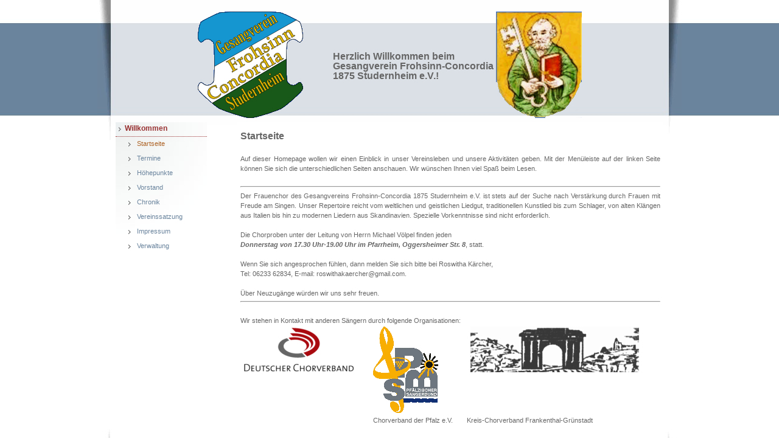

--- FILE ---
content_type: text/html; charset=UTF-8
request_url: http://www.gv-frohsinn-concordia.de/moziloCMS/index.php
body_size: 4233
content:
<!DOCTYPE HTML PUBLIC "-//W3C//DTD HTML 4.01 Transitional//EN" "http://www.w3.org/TR/html4/loose.dtd">
<html>
	<head>
		<meta name="keywords" content="Gesangverein Frohsinn-Concordia 1875 Studernheim e.V." />
		<meta name="description" content="Herzlich Willkommen beim Gesangverein Frohsinn-Concordia 1875 Studernheim e.V." />
		<title>Gesangverein Frohsinn-Concordia</title>
		<script type="text/javascript"><!--
			function setSearchFocus() {
				if (document.search) {
  				document.search.query.focus();
  				document.search.query.select();
  			}
			}
		--></script>
        <link rel="SHORTCUT ICON" href="/moziloCMS/layouts/moziloCMS/favicon.ico" />
        <style type="text/css"> @import "/moziloCMS/layouts/moziloCMS/css/style.css"; </style>
		<meta http-equiv="Content-Type" content="text/html; charset=UTF-8" />
	</head>

	<body id="a0">
		<div id="container">
			<div id="banner">
				<!-- Grafik kann z.B. als Link zur Startseite genutzt werden -->
				<!-- <a href="http://meineseite.de> -->
				<div align="center">
					<table>
						<tr>
							<td><br /><img src="/moziloCMS/layouts/moziloCMS/grafiken/wappen-alpha.png" alt="Gesangverein Frohsinn-Concordia" /></td>
							<td><br /><br /><br /><br /><h1>Herzlich Willkommen beim<br />
							Gesangverein Frohsinn-Concordia<br />
							1875 Studernheim e.V.!</h1><br /><br /><br /></td>
							<td><br /><img src="/moziloCMS/layouts/moziloCMS/grafiken/sankt-georg-alpha.png" alt="Gesangverein Frohsinn-Concordia" /></td>
						</tr>
					</table>
				</div>
				<!-- </a> -->				
			</div>
			
			<div id="containerboth">


		    <div id="sidebar-a">

		  		<div id="rightmenu">
		  			<ul class="mainmenu"><li class="mainmenu"><a href="/moziloCMS/index.php?cat=Willkommen" class="menuactive" title="Zur Kategorie &quot;Willkommen&quot; wechseln">Willkommen</a><ul class="detailmenu"><li class="detailmenu"><a href="/moziloCMS/index.php?cat=Willkommen&amp;page=Startseite" class="submenuactive" title="Inhaltsseite &quot;Startseite&quot; der Kategorie &quot;Willkommen&quot; anzeigen">Startseite</a></li><li class="detailmenu"><a href="/moziloCMS/index.php?cat=Willkommen&amp;page=Termine" class="submenu" title="Inhaltsseite &quot;Termine&quot; der Kategorie &quot;Willkommen&quot; anzeigen">Termine</a></li><li class="detailmenu"><a href="/moziloCMS/index.php?cat=Willkommen&amp;page=H%C3%B6hepunkte" class="submenu" title="Inhaltsseite &quot;H&ouml;hepunkte&quot; der Kategorie &quot;Willkommen&quot; anzeigen">H&ouml;hepunkte</a></li><li class="detailmenu"><a href="/moziloCMS/index.php?cat=Willkommen&amp;page=Vorstand" class="submenu" title="Inhaltsseite &quot;Vorstand&quot; der Kategorie &quot;Willkommen&quot; anzeigen">Vorstand</a></li><li class="detailmenu"><a href="/moziloCMS/index.php?cat=Willkommen&amp;page=Chronik" class="submenu" title="Inhaltsseite &quot;Chronik&quot; der Kategorie &quot;Willkommen&quot; anzeigen">Chronik</a></li><li class="detailmenu"><a href="/moziloCMS/index.php?cat=Willkommen&amp;page=Vereinssatzung" class="submenu" title="Inhaltsseite &quot;Vereinssatzung&quot; der Kategorie &quot;Willkommen&quot; anzeigen">Vereinssatzung</a></li><li class="detailmenu"><a href="/moziloCMS/index.php?cat=Willkommen&amp;page=Impressum" class="submenu" title="Inhaltsseite &quot;Impressum&quot; der Kategorie &quot;Willkommen&quot; anzeigen">Impressum</a></li><li class="detailmenu"><a href="http://www.gv-frohsinn-concordia.de/moziloCMS/admin/" class="submenu" title="Externe Adresse &quot;Verwaltung&quot; aufrufen" target="_blank">Verwaltung</a></li></ul></li></ul>
    			</div>

				  <!--<h1>Suche</h1>
				  <div class="search">
				  	<form accept-charset="CHARSET" method="get" action="index.php" class="searchform"><fieldset id="searchfieldset"><input type="hidden" name="action" value="search" /><input type="text" name="query" value="" class="searchtextfield" /><input type="image" name="action" value="search" src="/moziloCMS/layouts/moziloCMS/grafiken/searchicon.gif" alt="Suchen" class="searchbutton" title="Suchen" /></fieldset></form>
					</div>
				
				  <h1>Spenden</h1>
				  <div class="news">
				    <form action="https://www.paypal.com/cgi-bin/webscr" method="post" title="Unterst&uuml;tzen Sie mozilo mit einer Spende!">
                <input type="hidden" name="cmd" value="_s-xclick" />
                <input type="image" src="/moziloCMS/plugins/moziloPayPal/spendenbanner105x40.png" name="submit" alt="Zahlen Sie mit PayPal - schnell, kostenlos und sicher!" />
                <img alt="Unterst&uuml;tzen Sie mozilo mit einer Spende" src="https://www.paypal.com/de_DE/i/scr/pixel.gif" width="1" height="1" />
                <input type="hidden" name="encrypted" value="-----BEGIN [base64]/V19cRR6D4C5L6cuhCFcCuEZg9RiWyCRxzZvjQYhj3ZoXMD0HmWhWAeBVlWywzByieLQUNRT/GMb0pDtquJWNlWmyBBzczmXotYG6OcIUkJ2ILleKsLV9tqLzELMAkGBSsOAwIaBQAwgcQGCSqGSIb3DQEHATAUBggqhkiG9w0DBwQIS+Yex/qPXRaAgaAx2mUhf4D+aeYZlTxto4/UcgEbRJpkMQsQPXJyjJWqyFoILAZFNvrLZr9uuCuwKH4pr65zRr9bV/XqISlT3688g54dpGPbpc+dFYp9oy2wjI+ztdQbeD+ukhzzl95HjyIEbTItho0/jEfcBDgI1/zh4OyPizs+DOf+zXuAOQ9KI1RUBc2EsNsxs/[base64]/ETMS1ycjtkpkvjXZe9k+6CieLuLsPumsJ7QC1odNz3sJiCbs2wC0nLE0uLGaEtXynIgRqIddYCHx88pb5HTXv4SZeuv0Rqq4+axW9PLAAATU8w04qqjaSXgbGLP3NmohqM6bV9kZZwZLR/klDaQGo1u9uDb9lr4Yn+rBQIDAQABo4HuMIHrMB0GA1UdDgQWBBSWn3y7xm8XvVk/UtcKG+wQ1mSUazCBuwYDVR0jBIGzMIGwgBSWn3y7xm8XvVk/[base64]/zANBgkqhkiG9w0BAQUFAAOBgQCBXzpWmoBa5e9fo6ujionW1hUhPkOBakTr3YCDjbYfvJEiv/2P+IobhOGJr85+XHhN0v4gUkEDI8r2/rNk1m0GA8HKddvTjyGw/XqXa+LSTlDYkqI8OwR8GEYj4efEtcRpRYBxV8KxAW93YDWzFGvruKnnLbDAF6VR5w/[base64]/A+DIO59d+tM/SYwjgNE7aJZy613rIZc9eCbf68XgQHGj5bizHUHtOwIFgt8epkklWiIE20SX9JNgrYKk7vyTYvwyOhREvNa/0wIwzNJJnA9YwovoOMCbCYCR+hW9hoSvQ==-----END PKCS7-----" />
                </form>
				  </div>-->

			  </div>



			  <div id="content">
					<h1 id="a2" class="heading1">Startseite</h1>
<br />
Auf dieser Homepage wollen wir einen Einblick in unser Vereinsleben und unsere Aktivitäten geben. Mit der Menüleiste auf der linken Seite können Sie sich die unterschiedlichen Seiten anschauen. Wir wünschen Ihnen viel Spaß beim Lesen.<br />
<br />
<hr class="horizontalrule" />
Der Frauenchor des Gesangvereins Frohsinn-Concordia 1875 Studernheim e.V. ist stets auf der Suche nach Verstärkung durch Frauen mit Freude am Singen. Unser Repertoire reicht vom weltlichen und geistlichen Liedgut, traditionellen Kunstlied bis zum Schlager, von alten Klängen aus Italien bis hin zu modernen Liedern aus Skandinavien. Spezielle Vorkenntnisse sind nicht erforderlich. <br />
<br />
Die Chorproben unter der Leitung von Herrn Michael Völpel finden jeden<br />
<b class="contentbold"><i class="contentitalic">Donnerstag von 17.30 Uhr-19.00 Uhr im Pfarrheim, Oggersheimer Str. 8</i></b>, statt.<br />
<br />
Wenn Sie sich angesprochen fühlen, dann melden Sie sich bitte bei Roswitha Kärcher, <br />
Tel: 06233 62834, E-mail: roswithakaercher@gmail.com.<br />
<br />
Über Neuzugänge würden wir uns sehr freuen.<br />
<hr class="horizontalrule" />
<br />
Wir stehen in Kontakt mit anderen Sängern durch folgende Organisationen:<br />
<table class="contenttable" cellspacing="0" border="0" cellpadding="0" summary=""><tr><td class="contenttable2 contenttablecell1"> <img src="/moziloCMS/kategorien/10_Willkommen/dateien/deutscher-chorverband_75h.png" alt="Bild &quot;Willkommen:deutscher-chorverband_75h.png&quot;" class="contentimage" /> </td><td class="contenttable2 contenttablecell2"> <img src="/moziloCMS/kategorien/10_Willkommen/dateien/chorverband_pfalz.gif" alt="Bild &quot;Willkommen:chorverband_pfalz.gif&quot;" class="contentimage" /> </td><td class="contenttable2 contenttablecell3">&nbsp;&nbsp;<img src="/moziloCMS/kategorien/10_Willkommen/dateien/saengerkreis_75h.png" alt="Bild &quot;Willkommen:saengerkreis_75h.png&quot;" class="contentimage" /> </td></tr><tr><td class="contenttable1 contenttablecell1"> </td><td class="contenttable1 contenttablecell2"> Chorverband der Pfalz e.V. </td><td class="contenttable1 contenttablecell3"> Kreis-Chorverband Frankenthal-Grünstadt</td></tr></table>

				</div>
			</div>

			<div id="footer">
			  <div class="fotext">
			  	| <a href="http://mozilo.de/" target="_blank" id="cmsinfolink" title="Externe Adresse &quot;http://mozilo.de&quot; aufrufen">moziloCMS 1.12</a> | <a href="/moziloCMS/index.php?action=sitemap" id="sitemaplink" title="Sitemap anzeigen">Sitemap</a> | <a href="/moziloCMS/layouts/moziloCMS/grafiken/email.jpg">Kontakt</a> | <!--Letzte &Auml;nderung: <a href="/moziloCMS/index.php?cat=Willkommen&amp;page=Termine" title="Inhaltsseite &quot;Termine&quot; der Kategorie &quot;Willkommen&quot; anzeigen" id="lastchangelink">Termine</a> (08.01.2026, 10:49:23) | Design: <a href="http://www.wdesign-it.com" target="_blank">wedesignit</a> |-->
			  </div>
			</div>
			
			
		</div>
	</body>
</html>


--- FILE ---
content_type: text/css
request_url: http://www.gv-frohsinn-concordia.de/moziloCMS/layouts/moziloCMS/css/style.css
body_size: 2485
content:
    body {
    line-height: 16px;
    font-family: "tahoma", sans-serif;
    font-size: 76%;
    margin-top: 0px;
    background-image: url(../grafiken/back_blue.jpg);
    background-repeat: repeat-x;
    color:#666666;
    background-color: #fff;
    }
    
    p {    
    margin: 0 0 5px 0;
    
}
    
h2{
            font-size: 13px;
            color: #6A849D;
            margin-bottom:5px;
            }
        a{
            color: #6A849D;
            text-decoration: underline;
        }    
        a:hover{
            color: #AE6427;
        }
        a:visited{
        }
            #container {
            width:960px;                        
            margin-left: auto;
            margin-right: auto;
                
        }

        #banner {
        height: 230px;
            padding: 0px;
            margin-bottom:1px; ;
            background-image: url(../grafiken/head_blue.jpg);
            background-repeat: no-repeat;
            text-align:center;
        }

        #content {
/*        border-top: 1px dashed #EDF1F2;*/
        text-align: justify;
        font-size: 0.9em;        
        padding: 5px;
        margin-left: 200px;
        background-color:#fff;
        color: #666666;
/*        background-image: url(../grafiken/shad.jpg); */
        background-repeat: no-repeat;
        }

        #sidebar-a {        
        float: left;
       width:150px;
        /*border-top: 1px dashed #EDF1F2;*/
        background-image: url(../grafiken/shad.jpg);
        background-repeat: no-repeat;
        }
        #sidebar-a h1{
        border-bottom: 1px dotted #993333;
            font-size: 12px;
            font-weight: bold;
            color: #993333;
        }
        #containerboth{ 
        margin-top:-30px;
        padding-right: 30px;
        padding-left:30px;
        }

        #footer {
           height: 50px;
            clear: both;
            background-image: url(../grafiken/footer.jpg);
            background-repeat: no-repeat;
            background-position: bottom;
            text-align:center;
        }
        .fotext{
        /*border-top: 1px dashed #EEEEEE;*/
        margin-left: 30px;
        margin-right: 30px;
        font-size: 10px;
        padding-top: 10px;
        color:#6A849D;
        }
        .csschanger{
color: #6A849D;
font-size: 0.9em;
float: right;
margin-top: 10px;
margin-right: 30px;
height: 15px;

}
    
    .navcontainer
{
margin: 200px 0 0 27px;
padding: 0;
height: 20px;
}

.navcontainer a
{border-right: 1px solid #6A849D;
background: #fff;
width: 80px;
height: 15px;
border-top: 1px solid #6A849D;
border-left: 1px solid #6A849D;
border-bottom: 1px solid #6A849D;
padding: 2px 5px;
margin: 0 0 10px 0;
color: #6A849D;
text-decoration: none;
text-align: center;
font: 1.0em tahoma, lucida, sans-serif;
}

.navcontainer a:hover
{
color: White;
background: #C9D3DC;
}

.navcontainer a:active
{
}

.navcontainer li#active a
{
background: #6A849D;
color: #fff;

}

#rightmenu {
font-size:0.9em;
    margin: 0;
    padding: 0;
}

#rightmenu a {
    display: block;
    background: url(../grafiken/arrow.gif) no-repeat center left ;
/*    color: #6A849D; */
        padding: 2px 2px 5px 15px;
    margin: 0 0 1px 0;
    text-decoration: none;
    background-position: 4px;
}
#rightmenu a.submenu {
    background: url(../grafiken/arrow.gif) no-repeat;
    background-position:20px center;
        padding: 2px 2px 5px 35px;
    margin: 0 0 1px 0;
}
#rightmenu a.submenuactive {
    background: url(../grafiken/arrow.gif) no-repeat;
    background-position:20px center;
        padding: 2px 2px 5px 35px;
    margin: 0 0 1px 0;
    color: #AE6427;
}

#rightmenu a:hover {
    color: #AE6427;
}
    
input, textarea  {
    border: 1pt solid #6A849D;
    font: normal 10px tahoma;
    color: #707070;
    margin:0px 0px 5px 0px;
}
.search{
padding: 5px;
font-size: 0.9em;
color: #6A849D;

}
.news{
/*border-bottom: 1px dashed #ddd;*/
padding:5px;
color: #9D9C6A;
    font-size: 0.9em;
    margin-top: 10px;
    margin-bottom: 10px;
}
.box{
    background-color: #EDF1F2;
    border: 1px solid #BFCAD5;
    padding: 10px;
    font-size: 0.9em;
    color: #6A849D;
}
.box h2{
    color: #993333;
    font-size: 1.2em;
    
}
.imgright{
vertical-align: top;
    border: 1px solid #eee;
    padding: 3px;
    float: right;
    margin: 5px;
}
.imgleft{
vertical-align: top;
    float:left;
    border: 1px solid #eee;
    padding: 3px;
    margin:5px;
}

div.embeddedgallery {
    text-align:center;
}

ul.mainmenu {
    margin: 0px;
    padding: 0px;
}
li.mainmenu {
    display:inline;
}
ul.detailmenu {
    margin: 0px;
    padding: 0px;
}
li.detailmenu {
    display:inline;
}
ul.gallerymenu, ul.gallerynumbermenu {
    margin: 0px;
    padding: 0px;
}
li.gallerymenu, li.gallerynumbermenu {
    display:inline;
    padding-right: 7px;
}
a.gallerymenu, a.gallerynumbermenu {
    text-decoration:none;
}
a.gallerymenuactive, a.gallerynumbermenuactive { 
    color: #AE6427;
    text-decoration:none;
}

/* -------------------------------------------------------- */
/* Hauptmenüpunkt */
/* -------------- */
a.menu {
    color: #993333;
    font-size: 1.2em;
}
a.menu:hover {
}


/* -------------------------------------------------------- */
/* Aktiver Hauptmenüpunkt */
/* ---------------------- */
a.menuactive {
        border-bottom: 1px dotted #993333;
            font-size: 12px;
            font-weight: bold;
            color: #993333;
}
a.menuactive:hover {
        border-bottom: 1px dotted #993333;
            font-size: 12px;
            font-weight: bold;
            color: #993333;

}


/* -------------------------------------------------------- */
/* Detailmenüpunkt */
/* --------------- */
a.detailmenu {
}
a.detailmenu:hover {
}


/* -------------------------------------------------------- */
/* Aktiver Detailmenüpunkt */
/* ----------------------- */
a.detailmenuactive {
}
a.detailmenuactive:hover {
}


/* -------------------------------------------------------- */
/* Submenüpunkt */
/* --------------- */
a.submenu {
}
a.submenu:hover {
}


/* -------------------------------------------------------- */
/* Aktiver Submenüpunkt */
/* ----------------------- */
a.submenuactive {
}
a.submenuactive:hover {
}
em {
    font-style:normal;
    font:inherit;
}

/* -------------------------------------------------------- */
/* Fehler in Tag-Attribut oder -Wert */
/* --------------------------------- */
.deadlink {
    color:#ff4444;
    font-weight:bold;
}


/* -------------------------------------------------------- */
/* Suchwort-Hervorhebungen */
/* ----------------------- */
.highlight {
    padding:0px 1px;
    font-size:inherit;
    background-color:#dd0000;
    color:#ffffff;
    font-size:inherit;
}


/* -------------------------------------------------------- */
/* Suchformular */
/* ------------ */
.search form, .news form {
    padding:0px;
    margin:0px;
}
form.searchform {
}
form.searchform:hover {
}
fieldset#searchfieldset {
    border:none;
    margin:0px;
    padding:0px;
}



/* -------------------------------------------------------- */
/* Suchfeld */
/* -------- */
input.searchtextfield {
    width:100px;
}


/* -------------------------------------------------------- */
/* Suchbutton */
/* ---------- */
input.searchbutton {
    border:none;
    margin:5px 0px -3px 10px;
}


/* -------------------------------------------------------- */
/* Kontaktformular */
/* --------------- */
form#contact_form {
}
table#contact_table {
}
table#contact_table td {
  vertical-align:top;
  padding:5px;
}
span#contact_errormessage{
  color:#880000;
  font-weight:bold;
}
span#contact_successmessage{
  color:#008800;
  font-weight:bold;
}
input#contact_name, input#contact_mail, input#contact_website, input#contact_calculation {
  width:200px;
}
textarea#contact_message {
  width:200px;
}
input#contact_submit {
  width:200px;
}


/* -------------------------------------------------------- */
/*                                                          */
/* AB HIER: CMS-SYNTAX                                      */
/*                                                          */
/* -------------------------------------------------------- */


/* -------------------------------------------------------- */
/* [link|...]      */
/* --------------- */
a.link {
}


/* -------------------------------------------------------- */
/* [mail|...]      */
/* --------------- */
a.mail {
}


/* -------------------------------------------------------- */
/* [seite|...]      */
/* --------------- */
a.page {
}


/* -------------------------------------------------------- */
/* [kategorie|...]      */
/* --------------- */
a.category {
}


/* -------------------------------------------------------- */
/* [datei|...]      */
/* --------------- */
a.file {
}


/* -------------------------------------------------------- */
/* [galerie|...]      */
/* --------------- */
a.gallery {
}


/* -------------------------------------------------------- */
/* [bild|...] */
/* ---------- */
img {
    border:none;
}

span.imagesubtitle {
    margin:3px 3px;
    text-align:justify;
    font-size:0.98em;
    line-height:1.4em;
}

span.contentimage {
}


/* -------------------------------------------------------- */
/* [bildlinks|...] */
/* --------------- */
span.leftcontentimage {
    margin:6px 20px 6px 20px;
    max-width:200px;
    float:left;
    margin-left:0px;
}

img.leftcontentimage {
    max-width:200px;
    border:1px solid;
}


/* -------------------------------------------------------- */
/* [bildrechts|...] */
/* ---------------- */
span.rightcontentimage {
    margin:6px 20px 6px 20px;
    max-width:200px;
    float:right;
    margin-right:0px;
}
img.rightcontentimage {
    max-width:200px;
    border:1px solid;
}


/* -------------------------------------------------------- */
/* [fett|...] */
/* ---------- */
b.contentbold {

}


/* -------------------------------------------------------- */
/* [kursiv|...] */
/* ------------ */
i.contentitalic {

}


/* -------------------------------------------------------- */
/* [unter|...] */
/* ------------ */

u.contentunderlined {

}


/* -------------------------------------------------------- */
/* [durch|...] */
/* ------------ */
s.contentstrikethrough {

}


/* -------------------------------------------------------- */
/* [ueber1|...] */
/* ------------ */
h1 {
    font-size:16px;
    margin-top:10px;
    margin-bottom:5px;
}


/* -------------------------------------------------------- */
/* [ueber2|...] */
/* ------------ */
h2 {
/*    font-size:12px;
    margin-top:10px;
    margin-bottom:5px; */
}


/* -------------------------------------------------------- */
/* [ueber3|...] */
/* ------------ */
h3 {
    font-size:1em;
    margin-top:10px;
    margin-bottom:4px;
}


/* -------------------------------------------------------- */
/* [liste|...] */
/* [numliste|...] */
/* ------------ */
ul, ol {
    margin-top:0px;
    margin-bottom:0px;
}
li {
    margin-top:0px;
    margin-bottom:0px;
}


/* -------------------------------------------------------- */
/* [----] */
/* ------ */
hr {

}

/* -------------------------------------------------------- */
/* [tabelle|...] */
/* ------------- */
table.contenttable {
    margin:0px auto;
    border:0px solid #C0C0C0;
    border-collapse:collapse;
    width:100%;
}
th.contenttable {
    vertical-align:top;
    border:0px solid #666666;
    background-color:#6B869C;
    padding:2px 5px;
    color:#ffffff;
}
td.contenttable1 {
    vertical-align:top;
    border:0px solid;
    background-color:#ffffff;
    padding:2px 5px;
}
td.contenttable2 {
    vertical-align:top;
    border:0px solid;
    background-color:#ffffff;
    padding:2px 5px;
}


/* -------------------------------------------------------- */
/* [zentriert|...] */
/* --------------- */
.aligncenter {
    text-align:center;
}

/* -------------------------------------------------------- */
/* [links|...] */
/* ----------- */
.alignleft {
    text-align:left;
}

/* -------------------------------------------------------- */
/* [rechts|...] */
/* ------------ */
.alignright {
    text-align:right;
}

/* -------------------------------------------------------- */
/* [block|...] */
/* ----------- */
.alignjustify {
    text-align:justify;
}

/* -------------------------------------------------------- */
/* {TABLEOFCONTENTS} */
/* ----------------- */
div.tableofcontents ul ul {
    /*padding-left:15px;*/
}
div.tableofcontents li.blind {
    list-style-type:none;
    list-style-image:none;
}